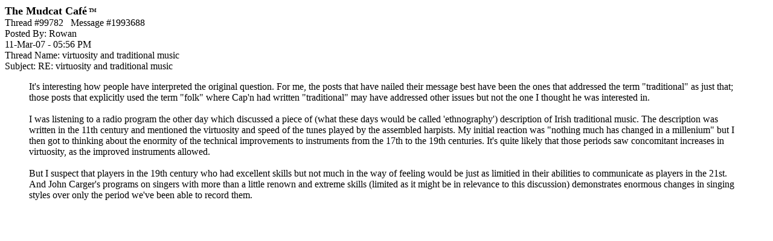

--- FILE ---
content_type: text/html;charset=utf-8
request_url: https://mudcat.org/detail_pf.cfm?messages__Message_ID=1993688
body_size: 1995
content:
 




<!doctype html>
<!-- Google tag (gtag.js) -->
<script async src="https://www.googletagmanager.com/gtag/js?id=G-DWTW13XX5K"></script>
<script>
  window.dataLayer = window.dataLayer || [];
  function gtag(){dataLayer.push(arguments);}
  gtag('js', new Date());

  gtag('config', 'G-DWTW13XX5K');

</script>

 


<meta name="google-site-verification" content="sT7kGXDGhreoc_td4BPm0-9x9ryxBhY84YaDvyGafzY" />

<!-- <meta name="viewport" content="width=device-width, initial-scale=1"> -->

<meta http-equiv="Content-Type" content="text/html; charset=utf-8" />


<!-- Google tag (gtag.js) -->
<script async src="https://www.googletagmanager.com/gtag/js?id=G-V87ZH9Q3H1"></script>
<script>
  window.dataLayer = window.dataLayer || [];
  function gtag(){dataLayer.push(arguments);}
  gtag('js', new Date());

  gtag('config', 'G-V87ZH9Q3H1');
</script>








<!-- removed stuff -->




<script type="text/javascript">
var _gaq = _gaq || [];
_gaq.push(['_setAccount', 'UA-2867765-1']);
_gaq.push(['_trackPageview']);
(function() {
var ga = document.createElement('script'); ga.type = 'text/javascript'; ga.async = true; 

ga.src = ('https:' == document.location.protocol ? 'https://' : 'http://') + 'stats.g.doubleclick.net/dc.js';

var s = document.getElementsByTagName('script')[0]; s.parentNode.insertBefore(ga, s);
})();
</script>

<!-- no ads for members -->


<!-- Google AdSense Auto ads code -->

<script async src="https://pagead2.googlesyndication.com/pagead/js/adsbygoogle.js"></script>
<script>
     (adsbygoogle = window.adsbygoogle || []).push({
          google_ad_client: "ca-pub-8949422757641224",
          enable_page_level_ads: true
     });
</script>



<!-- Google tag (gtag.js) -->
<script async src="https://www.googletagmanager.com/gtag/js?id=G-V87ZH9Q3H1"></script>
<script>
  window.dataLayer = window.dataLayer || [];
  function gtag(){dataLayer.push(arguments);}
  gtag('js', new Date());

  gtag('config', 'G-V87ZH9Q3H1');
</script>



<HTML>
<HEAD>

<TITLE>Mudcat Caf&eacute; message #1993688</TITLE></HEAD>
<BODY BGCOLOR="White">

<b><font size="+1">The Mudcat Caf&eacute</font><font size="-3"> <sup>TM</sup></font></b><br>



<link rel="canonical" href="https://mudcat.org/thread.cfm?threadid=99782"/>

Thread #99782&nbsp;&nbsp;&nbsp;Message #1993688<br>
Posted By: Rowan<br>
11-Mar-07 - 05:56 PM<br>
Thread Name: virtuosity and traditional music<br>
Subject: RE: virtuosity and traditional music<br>

<BLOCKQUOTE>It's interesting how people have interpreted the original question.  For me, the posts that have nailed their message best have been the ones that addressed the term "traditional" as just that; those posts that explicitly used the term "folk" where Cap'n had written "traditional" may have addressed other issues but not the one I thought he was interested in.<br>  <br>  I was listening to a radio program the other day which discussed a piece of (what these days would be called 'ethnography') description of Irish traditional music.  The description was written in the 11th century and mentioned the virtuosity and speed of the tunes played by the assembled harpists.  My initial reaction was "nothing much has changed in a millenium" but I then got to thinking about the enormity of the technical improvements to instruments from the 17th to the 19th centuries.  It's quite likely that those periods saw concomitant increases in virtuosity, as the improved instruments allowed.<br>  <br>  But I suspect that players in the 19th century who had excellent skills but not much in the way of feeling would be just as limitied in their abilities to communicate as players in the 21st.  And John Carger's programs on singers with more than a little renown and extreme skills (limited as it might be in relevance to this discussion) demonstrates enormous changes in singing styles over only the period we've been able to record them. <P></BLOCKQUOTE>

<a name="">



</BODY>
</HTML>

--- FILE ---
content_type: text/html; charset=utf-8
request_url: https://www.google.com/recaptcha/api2/aframe
body_size: 268
content:
<!DOCTYPE HTML><html><head><meta http-equiv="content-type" content="text/html; charset=UTF-8"></head><body><script nonce="dUTsYTQYvKO-uzafAV54Hw">/** Anti-fraud and anti-abuse applications only. See google.com/recaptcha */ try{var clients={'sodar':'https://pagead2.googlesyndication.com/pagead/sodar?'};window.addEventListener("message",function(a){try{if(a.source===window.parent){var b=JSON.parse(a.data);var c=clients[b['id']];if(c){var d=document.createElement('img');d.src=c+b['params']+'&rc='+(localStorage.getItem("rc::a")?sessionStorage.getItem("rc::b"):"");window.document.body.appendChild(d);sessionStorage.setItem("rc::e",parseInt(sessionStorage.getItem("rc::e")||0)+1);localStorage.setItem("rc::h",'1768582649433');}}}catch(b){}});window.parent.postMessage("_grecaptcha_ready", "*");}catch(b){}</script></body></html>